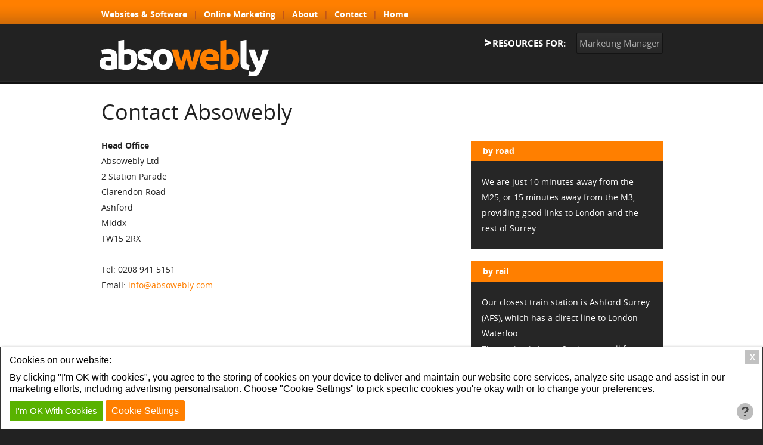

--- FILE ---
content_type: text/html; charset=UTF-8
request_url: https://absowebly.com/contact
body_size: 3469
content:
<!DOCTYPE html>
<html>
	<head>
		<title>Contact Absowebly</title>
<meta http-equiv="Content-Type" content="text/html; charset=utf-8" />
<meta charset="utf-8" />
<meta name="viewport" content="width=device-width,user-scalable=no,initial-scale=1.0" />

		<link rel="shortcut icon" type="image/x-icon" href="/favicon.ico" />
		<link rel="icon" type="image/x-icon" href="/favicon.ico" />
		<link type="text/css" rel="stylesheet" href="/library/site.css?16102020" />
		<link type="text/css" rel="stylesheet" href="/modules/navigation/drop-down.css?16102020" />
		<script type="text/javascript" src="/ap/ap.js?16102020"></script>
		<script type="text/javascript" src="/library/site.js?16102020"></script>
		<script type="text/javascript" nonce="795ded272f531cebc2b77c090fba04f2f89e5ddf1a1615151775b9872015d48b">
		<!--
			
			window.dataLayer = window.dataLayer || [];
			function gtag(){
				dataLayer.push(arguments);
			}
			
			
			gtag('consent', 'default', {
				'ad_storage':'denied',
				'ad_user_data': 'denied',
				'ad_personalization': 'denied',
				'analytics_storage': 'denied'
			});
			
			function consent_granted_all() {
				gtag('consent', 'update', {
					'ad_storage': 'granted',
					'ad_user_data': 'granted',
					'ad_personalization': 'granted',
					'analytics_storage': 'granted',
				});
			}
			dataLayer.push({'apso_template': "standard"});
			var _analytic_settings = 3;	
			(function(w,d,s,i){
				var f = d.getElementsByTagName(s)[0],
				j = d.createElement(s);
				j.async = true;
				j.src = 'https://www.googletagmanager.com/gtag/js?id='+i;
				f.parentNode.insertBefore(j,f);
			})(window,document,'script','G-QNZJV8EL75');
			
			
			gtag('js', new Date());
			gtag('config', 'G-QNZJV8EL75');	
		//-->
		</script>
		
		<script type="text/javascript" nonce="795ded272f531cebc2b77c090fba04f2f89e5ddf1a1615151775b9872015d48b">
		<!--
			function ap_close_cookie_box() {
				get('#cookiebox').style.display='none';
			}
			function ap_cookie_consent(event) {
				document.cookie='_gdpr=_1; path=/; expires=Fri, 21-Jan-2028 13:11:33 GMT'; document.cookie='_ap=8770081; path=/; expires=Fri, 21-Jan-2028 13:11:33 GMT;'; consent_granted_all(); ap_close_cookie_box(); event.preventDefault();
			}
			addEventListener("DOMContentLoaded", function() {
				add_listener('click', get('#cookiebox_close'), ap_close_cookie_box);
				add_listener('click', get('#cookiebox_accept'), ap_cookie_consent);
			});
		//-->
		</script>
		
	</head>
	<body>
				<header>
			<div class="inner-wrapper">
				<nav id="nav" onclick="toggle_class(this, 'menu_open');">
						<ul class="level1 drop-down" id="top_nav">
	<li class="level1 item1"><a href="/websites" class="level1">Websites & Software</a></li>
	<li class="level1 item2 divider">|</li>
	<li class="level1 item2"><a href="/online-marketing" class="level1">Online Marketing</a></li>
	<li class="level1 item3 divider">|</li>
	<li class="level1 item3"><a href="/about-us" class="level1">About</a></li>
	<li class="level1 item4 divider">|</li>
	<li class="level1 item4"><a href="/contact" class="level1">Contact</a></li>
	<li class="level1 item5 divider">|</li>
	<li class="level1 item5"><a href="/" class="level1">Home</a></li>
	</ul>

				</nav>
				<div class="clear"></div>
				<a href="/" id="logo">absowebly</a>
				<div id="header-right">
					<span id="buttons-label">
						Resources for:
					</span>
					<ul class="grey-buttons">
						<!--li><a href="#">Small Bussiness</a></li-->
						<li><a href="/web-managers">Marketing Manager</a></li>
						<!--li><a href="#">Web Specialist</a></li-->
						<!--li><a>Ecommerce</a></li-->
					</ul>
					
					
				</div>
				<div class="clear"></div>
			</div>
		</header>
		<div class="page-invert" id="outer-wrapper">
			<div class="inner-wrapper">
				<div id="page-wrapper">
		<h1>Contact Absowebly</h1>
	<div id="page-content-wrapper" style="">
		<div id="page-content">
			<p><strong>Head Office</strong></p>

<p>Absowebly Ltd</p>

<p>2 Station Parade</p>

<p>Clarendon Road</p>

<p>Ashford</p>

<p>Middx</p>

<p>TW15 2RX</p>

<p>&nbsp;</p>

<p>Tel: 0208 941 5151</p>

<p>Email: <a class="l_txt" href="&#x6D;&#x61;&#105;&#x6C;t&#111;&#58;&#105;nf&#111;&#64;&#x61;bs&#111;w&#101;b&#x6C;y&#46;c&#111;&#x6D;">&#105;nf&#111;&#64;&#x61;bs&#111;w&#101;b&#x6C;y&#46;c&#111;&#x6D;</a></p>

<div class="linkedin" style="width: 130px; float: left;"><script src="//platform.linkedin.com/in.js" type="text/javascript">
 lang: en_US
</script><script type="IN/FollowCompany" data-id="2698893" data-counter="right"></script></div>
			<br class="clear" />		</div>
	</div>
		<div id="page-side-wrapper">
		<div id="page-side">
			<div class="side-box"><h3>By Road</h3><div><p>We are just 10 minutes away from the M25, or 15 minutes away from the M3, providing good links to London and the rest of Surrey.</p></div></div><div class="side-box"><h3>By Rail</h3><div><p>Our closest train station is Ashford Surrey (AFS), which has a direct line to London Waterloo.</p>

<p>The station is just a 2 minute stroll from our door.</p></div></div>		</div>
	</div>
		<div class="clear"></div>
</div>			</div>
		</div>
		<footer>
			<div id="footer" class="inner-wrapper">
					<ul class="level1 drop-down" id="footer_nav">
	<li class="level1 item1"><a href="/about-us" class="level1">About Us</a></li>
	<li class="level1 item2 divider">|</li>
	<li class="level1 item2"><a href="/privacy-policy" class="level1">Privacy & Cookie Policy</a></li>
	<li class="level1 item3 divider">|</li>
	<li class="level1 item3"><a href="/work-for-us" class="level1">We Are Recruiting Now!</a></li>
	<li class="level1 item4 divider">|</li>
	<li class="level1 item4"><a href="/business-web-resources/for-web-managers-company-directors" class="level1">Resources For     :         Web Managers</a></li>
	<li class="level1 item5 divider">|</li>
	<li class="level1 item5"><a href="/business-web-resources/for-web-managers-company-directors" class="level1">Marketing Managers</a></li>
	</ul>

				<div class="clear"></div>
				<div id="company">
					<div id="contact">
						<a href="&#x6D;&#x61;&#105;&#x6C;t&#111;&#58;&#105;nf&#111;&#64;&#x61;bs&#111;w&#101;b&#x6C;y&#46;c&#111;&#x6D; ">&#105;nf&#111;&#64;&#x61;bs&#111;w&#101;b&#x6C;y&#46;c&#111;&#x6D; </a><br />
						<a href="tel:02089415151">0208 941 5151</a>
					</div>
					<div id="follow">
					<span id="follow-us">Don't Follow Us!</span>
						<a href="/contact" class="button_wrapper">
							<span class="logo"></span>
							<div class="button">
								<span>Get Absowebly Website and people will Follow you</span>
							</div>
						</a>
					</div>
					<div class="clear"></div>
					<div id="company-info">
						<div id="address">Absowebly, 2 Station Parade, Clarendon Road, Ashford, Middx TW15 2RX</div>
						&copy; 2026 Absowebly Ltd, Registered in England &amp; Wales #7845907
					</div>
				</div>
			</div>
		</footer>
		<div id="cookiebox" role="dialog" aria-modal="true" aria-label="Cookie Box" style="position: fixed; bottom: 0px; left: 0px; right: 0px; width: 100%; min-height: 115px; max-height: 90%; border: 1px solid #333; background-color: #ffffff; color: #000000; padding: 10px 15px 10px; font-family: Calibri, Arial, Helvetica, sans-serif; font-size: 16px; box-shadow: 3px 3px 5px 0 #000; text-align: left; z-index: 50; box-sizing: border-box;"><div id="cookiebox_inner" style="margin: auto; max-width: 1560px;"><button aria-label="Close Cookie Box" title="Close Box" id="cookiebox_close" style="cursor: pointer; position: absolute; top: 5px; right: 5px; background-color: #c1c1c1; color: #ffffff; border: none; font-weight: bold; width: 24px; height: 24px; text-align: center; line-height: 20px; transition: all .2s ease-in-out;">X</button><div style="padding-right: 20px; font-weight: bold; font: 16px/1.5em Calibri, Arial, Helvetica, sans-serif; padding-bottom: 7px;" id="cookiebox_heading">Cookies on our website:</div><div style="padding-right: 20px; font: 16px/1.2em Calibri, Arial, Helvetica, sans-serif; padding-bottom: 10px;" id="cookiebox_details">By clicking "I'm OK with cookies", you agree to the storing of cookies on your device to deliver and maintain our website core services, analyze site usage and assist in our marketing efforts, including advertising personalisation. Choose "Cookie Settings" to pick specific cookies you're okay with or to change your preferences.</div><a href="/contact?_gdpr=1" aria-label="I'm OK With Cookies" rel="nofollow" style="font: 15px/1.2em Calibri, Arial, Helvetica, sans-serif; display: inline-block; padding: 8px 10px; background-color: #59B200; color: #ffffff; text-decoration: underline; border-radius: 3px; transition: all .2s ease-in-out;" id="cookiebox_accept">I'm OK With Cookies</a> <a href="/privacy-policy" aria-label="Cookie Settings" rel="nofollow" style="font: 16px/1.2em Calibri, Arial, Helvetica, sans-serif; display: inline-block; padding: 8px 10px; background-color: #FF7F00; color: #ffffff; text-decoration: underline; border-radius: 3px; transition: all .2s ease-in-out;" id="cookiebox_settings">Cookie Settings</a> <a href="/privacy-policy" aria-hidden="true" rel="nofollow" style="display: inline-block; box-sizing: border-box; float: right; margin: 5px 0; padding: 5px; background-color: #bcbcbc; font-size: 23px; font-weight: bold; border-radius: 100%; color: #444444; text-decoration: none; width: 28px; height: 28px; line-height: 18px; text-align: center; transition: all .2s ease-in-out;" title="More Information" id="cookiebox_moreinfo">?</a></div></div>
<!-- Google Code for Remarketing Tag -->
<!--------------------------------------------------
Remarketing tags may not be associated with personally identifiable information or placed on pages related to sensitive categories. See more information and instructions on how to setup the tag on: http://google.com/ads/remarketingsetup
--------------------------------------------------->
<script type="text/javascript">
/* <![CDATA[ */
var google_conversion_id = 965083704;
var google_custom_params = window.google_tag_params;
var google_remarketing_only = true;
/* ]]> */
</script>
<script type="text/javascript" src="//www.googleadservices.com/pagead/conversion.js">
</script>
<noscript>
<div style="display:inline;">
<img height="1" width="1" style="border-style:none;" alt="" src="//googleads.g.doubleclick.net/pagead/viewthroughconversion/965083704/?value=0&amp;guid=ON&amp;script=0"/>
</div>
</noscript>	</body>
</html>

--- FILE ---
content_type: text/css
request_url: https://absowebly.com/library/site.css?16102020
body_size: 3789
content:
@font-face {
    font-family: 'OpenSansLight';
    src: url('/library/fonts/opensans/OpenSans-Light-webfont.eot');
    src: url('/library/fonts/opensans/OpenSans-Light-webfont.eot?#iefix') format('embedded-opentype'),
         url('/library/fonts/opensans/OpenSans-Light-webfont.woff') format('woff'),
         url('/library/fonts/opensans/OpenSans-Light-webfont.ttf') format('truetype'),
         url('/library/fonts/opensans/OpenSans-Light-webfont.svg#OpenSansLight') format('svg');
    font-weight: normal;
    font-style: normal;

}
@font-face {
    font-family: 'OpenSansRegular';
    src: url('/library/fonts/opensans/OpenSans-Regular-webfont.eot');
    src: url('/library/fonts/opensans/OpenSans-Regular-webfont.eot?#iefix') format('embedded-opentype'),
         url('/library/fonts/opensans/OpenSans-Regular-webfont.woff') format('woff'),
         url('/library/fonts/opensans/OpenSans-Regular-webfont.ttf') format('truetype'),
         url('/library/fonts/opensans/OpenSans-Regular-webfont.svg#OpenSansRegular') format('svg');
    font-weight: normal;
    font-style: normal;

}
@font-face {
    font-family: 'OpenSansSemibold';
    src: url('/library/fonts/opensans/OpenSans-Semibold-webfont.eot');
    src: url('/library/fonts/opensans/OpenSans-Semibold-webfont.eot?#iefix') format('embedded-opentype'),
         url('/library/fonts/opensans/OpenSans-Semibold-webfont.woff') format('woff'),
         url('/library/fonts/opensans/OpenSans-Semibold-webfont.ttf') format('truetype'),
         url('/library/fonts/opensans/OpenSans-Semibold-webfont.svg#OpenSansSemibold') format('svg');
    font-weight: normal;
    font-style: normal;
}

@font-face {
    font-family: 'OpenSansRegular';
    src: url('/library/fonts/opensans/OpenSans-Bold-webfont.eot');
    src: url('/library/fonts/opensans/OpenSans-Bold-webfont.eot?#iefix') format('embedded-opentype'),
         url('/library/fonts/opensans/OpenSans-Bold-webfont.woff') format('woff'),
         url('/library/fonts/opensans/OpenSans-Bold-webfont.ttf') format('truetype'),
         url('/library/fonts/opensans/OpenSans-Bold-webfont.svg#OpenSansBold') format('svg');
    font-weight: bold;
    font-style: normal;
}
@font-face {
    font-family: 'OpenSansExtrabold';
    src: url('/library/fonts/opensans/OpenSans-ExtraBold-webfont.eot');
    src: url('/library/fonts/opensans/OpenSans-ExtraBold-webfont.eot?#iefix') format('embedded-opentype'),
         url('/library/fonts/opensans/OpenSans-ExtraBold-webfont.woff') format('woff'),
         url('/library/fonts/opensans/OpenSans-ExtraBold-webfont.ttf') format('truetype'),
         url('/library/fonts/opensans/OpenSans-ExtraBold-webfont.svg#OpenSansExtrabold') format('svg');
    font-weight: normal;
    font-style: normal;
}

html, body {
	background:#222;
	font-size:14px;
	font-family:OpenSansRegular;
	margin:0;
	padding:0;
	line-height:26px;
	line-height:1.86em;
	color:#fff;
}
h1, h2, h3, h4, h5, h6, p {
	margin:0;
	padding:0;
}
ul, li {
	margin:0;
	padding:0;
}
img {
	border: 0;
}
a {
	color: #FF7F00;
}
a:hover {
	color: #fff;
}
.page-invert a:hover {
	color: #BD531A;
}
header {
	background:url('/images/header-bg.png') top left repeat-x;
	text-align:center;
	border-bottom:1px solid #2A2A2A;
	padding-bottom:8px;
	display: block;
}
nav#nav {
	display: block;
	text-align:left;
	margin:auto;
	font-size:14px;
	color:#fff;
	font-weight:bold;
	padding-top:11px;
	height:30px;
	padding-left:22px;
	background: top left repeat-x #FF7F00 url('/images/header-bg.png');
}
#nav ul {
	list-style-type:none;
}
#nav ul li {
	float:left;
	margin-right:10px;
}
#nav ul li a {
	color:#fff;
	padding: 0;
	text-decoration:none;
}
#nav ul li a:hover {
	text-decoration:underline;
}
#nav .divider {
	color:#BD5219;
}
/* Header */
#logo {
	background:url('/images/absowebly_logo.png') top left no-repeat;
	width:284px;
	height:61px;
	text-indent:-1000%;
	overflow:hidden;
	margin-left:19px;
	margin-top:26px;
	float:left;
}
#header-right {
	color:#fff;
	float:right;
	width:325px;
	margin-top:14px;
	margin-right:1px;
}
#buttons-label {	
	font-size:15px;
	text-transform:uppercase;
	font-weight:bold;
	float:left;
	padding-left:18px;
	width:125px;
	margin-top:3px;
	border:1px solid transparent;
	margin-right:15px;
	background:url('/images/arrow.png') 5px 7px no-repeat;
}
.grey-buttons {
	list-style-type:none;
}
.grey-buttons li {
	width: 145px;
	float: left;
	margin-right:15px;
	margin-bottom:4px;
}
.grey-buttons li a {
	display: inline-block;
	border-radius:2px;
	background:#272727;
	text-decoration:none;
	font-size:15px;
	width:143px;
	text-align:center;
	color:#AAA;
	padding:3px 0 4px 0;
	border:1px solid #141414;
	background-image:-moz-linear-gradient(top, #303030, #272727);
	background-image:-webkit-linear-gradient(top, #303030, #272727);
	background-image:-ms-linear-gradient(top, #303030, #272727);
	background-image:-o-linear-gradient(top, #303030, #272727);
	background-image:linear-gradient(top, #303030, #272727);
}
.grey-buttons li a:hover {
	color:#FFFFFF;
	background-image:-moz-linear-gradient(top, #333333, #2e2e2e);
	background-image:-webkit-linear-gradient(top, #333333, #2e2e2e);
	background-image:-ms-linear-gradient(top, #333333, #2e2e2e);
	background-image:-o-linear-gradient(top, #333333, #2e2e2e);
	background-image:linear-gradient(top, #333333, #2e2e2e);
	box-shadow:inset 1px 1px 0px 0 #444444, 1px 1px 0px 0 #444444;
	
}
/* Main */
#outer-wrapper {
	text-align:center;
	border-top:3px solid #121212;
	border-bottom:1px solid #2A2A2A;
}
.inner-wrapper {
	max-width:985px;
	min-width:665px;
	margin:auto;
	text-align:left;
	overflow-x: hidden;
}

/* Content Table. Already Forced for Have border-collapse: collapse; */
.c_table {
	border: 1px solid #858585;
	margin: 10px 0px;
}
.c_table td {
	vertical-align: top;
	padding: 4px 6px;
	font-size: 0.9em;
}

@media all and (max-width: 800px) {
	.c_table {
		table-layout: fixed;
	}
	.c_table tbody {
		display: block;
		overflow-x: auto;
	}
	.c_table > tbody > tr:first-of-type td {
		min-width: 85px;
	}
}

hr {
	border: 0;
	height: 0px;
	border-top: 2px solid #858585;
	margin: 20px 20px;
}

.c_list li {
	margin-left: 18px;
}

/* Link with Text Inside */
.l_txt, .l_hybrid {
	
}

/* Link with <img> Tag Inside */
.l_img, .l_hybrid {
	
}

/* Image Alignment */
.img_right {
    float: right;
    margin-left: 15px;
    padding: 5px;
}

.img_left {
    float: left;
    margin-right: 15px;
    padding: 5px;
}

/* What to use as the class names for these? */
.heading2, .heading3, .heading4 {
	display: inline;
}

/* Home Page */
.bars {
	background:url('/images/bars.png') top left repeat-x;
}
#slider-holder {
	position: relative;
	overflow: hidden;
}
#slider-wrapper {
	position: relative;
	margin-top:20px;
	background:url('/images/slider-bg.png') top left no-repeat;
	border-top-left-radius:11px;
	border-top-right-radius:11px;
	
	/* Variable? */
	height: 250px;
	
}
#slider-wrapper * {
	-moz-user-select: none;
	-webkit-touch-callout:none;
	-webkit-user-select:none;
	-khtml-user-select:none;
	-moz-user-select:none;
	-ms-user-select:none;
	user-select:none;
}
.slider_a {
	min-height:250px;
	position: absolute;
	top: 0px;
	left: 0px;
	width: 100%;
	height: 100%;
	z-index: auto!important;
	padding-left:10px;
	text-decoration: none;
}
.slider-content {
	position:absolute;
	right:2px;
	top:40px;
	padding: 6px 2px 6px 6px;
	width:326px;
	color:#fff;
}
.slider-content li {
	margin-left:20px;
}
.slider-content h2 {
	font-family:OpenSansExtraBold;
	font-size:36px;
	text-transform:lowercase;
	letter-spacing:-1px;
	line-height:27px;
	font-weight:normal;
	margin-bottom:8px;
}
@media all and (max-width: 995px) {
	.slider-content {
		background-color: #222;
		background-color: rgba(34, 34, 34, 0.6);
		border-radius: 6px;
		right: 6px;
	}
}
#home-wrapper {
	margin-top:30px;
	margin-bottom:19px;
}
#home-content-wrapper {
	float:left; 
	width:64%;
}
#home-side-wrapper {
	float:left; 
	width:36%;
}
#home-side a {
	color:#FF7F00;
	font-weight:bold;
	text-decoration:none;
}
#home-side a:hover {
	color: #fff;
	text-decoration: underline;
}

#home-wrapper h2, #home-wrapper h3, #home-wrapper h4, #home-wrapper h5, #home-wrapper h6, span.title {
	padding-left:20px;
	background:url('/images/arrow.png') 5px 7px no-repeat;
	font-size:14px;
	text-transform:uppercase;
}
#home-content h2,  #home-content h3,  #home-content h4,  #home-content h5,  #home-content h6 {
	letter-spacing:1px;
	margin-left:-12px;
	margin-top:5px;
}
#home-side h2, #home-side h3 {
	margin-left:16px;
	margin-bottom:5px;
}
#home-wrapper h1 {
	font-size:14px;
	letter-spacing:2px;
	text-transform:uppercase;
}
#home-content {
	padding:0 22px;
	border-right:1px solid #121212;
	box-shadow:1px 0 0 0 #2A2A2A;
	padding-bottom:40px;
}
#home-side {
	padding:0 20px 0 12px;
}
.case-study-text {
	padding:13px 16px;
}

/* Other/Standard Pages */
#page-wrapper {
	margin-top:30px;
}
#page-content-wrapper {
	float:left; 
	width:64%;
}
#page-side-wrapper {
	float:left; 
	width:36%;
}
#page-content {
	padding: 0 22px 40px 22px;
}

#page-wrapper h1, .form-heading{
	font-weight: normal;
	font-size: 36px;
	line-height: 1em;
	letter-spacing:0px;
	margin:0 22px 25px 22px;
}
#page-content h1 {
	margin: 5px 0;
}
#page-content h2 {
	text-transform:uppercase;
	font-size: 1.3em;
	letter-spacing:1px;
}
#page-content h3 {
	text-transform:uppercase;
	font-size: 1.15em;
	letter-spacing:1px;
}
#page-content h2,  #page-content h3,  #page-content h4,  #page-content h5,  #page-content h6 {
	margin-top:5px;
}

#page-content .fl_left {
	width: 48%;
	padding-right: 5%;
	padding-bottom: 1em;
	float: left;
	min-width: 230px;
}
#page-content .fl_left + .fl_left {
	width: 47%;
	padding-right: 0;
}
#page-content .fl_left + .fl_left + br, #page-content .fl_left + .fl_left + p, #page-content .fl_left + .fl_left + ul {
	clear: left;
}
#page-content .fl_left + .fl_left + br + *:not(section) {
	margin-top: 1em;
}
@media all and (max-width: 880px) {
	#page-content .fl_left, #page-content .fl_left + .fl_left {
		padding-right: 0;
		float: none;
		width: 100%;
	}
}
#page-side {
	padding: 5px 20px 20px 12px;
}
.side-box {
	background-color: #262626;
	min-width: 250px;
	margin-bottom: 20px;
}
.side-box h3 {
	color: #fff;
	padding: 4px 20px;
	font-size: 14px;
	text-transform: lowercase;
	background-color: #FF7F00;
}
.side-box div {
	padding: 22px 18px;
}
.side-box img {
	width: auto!important;
	height: auto!important;
	max-width: 100%;
}
.side-box div div {
	padding: 0;
}
.side-box .c_list {
	line-height:26px;
	font-size:16px;
}
.side-box .c_list li {
	margin-bottom:10px;
	margin-top:10px;
}
#contact_form_holder {
	padding:0;
}
.side-box.side-form h3 {
	background: #060606;
}
.side-box.side-form {
	line-height: 16px; 
	background: url('/images/form-bg.png') #323232 top left repeat;
}
.side-form label {
	display: block;
	font-size: 15px;
	padding-bottom: 5px;
}
.side-form input, .side-form textarea {
	max-width: 95%;
	color: #111111;
	padding: 3px;
	font-family: OpenSansRegular;
}
.side-form textarea {
	height: 80px;
}
.side-form .button_input {
	color: #fff;
	line-height: 34px;
	text-transform: uppercase;
	font-weight: bold;
	font-size: 15px;
	font-family: arial;
	width: 145px;
	height: 38px;
	border: 1px solid #CF6B08;
	border-radius: 2px;
	background: #FF7F00;
	background-image: -moz-linear-gradient(top, #FF7F00, #CD6A09);
	background-image: -webkit-linear-gradient(top, #FF7F00, #CD6A09);
	background-image: -ms-linear-gradient(top, #FF7F00, #CD6A09);
	background-image: -o-linear-gradient(top, #FF7F00, #CD6A09);
	background-image: linear-gradient(top, #FF7F00, #CD6A09);
	cursor: pointer;
}

/* Inverted Page Colours */
.page-invert {
	color: #222;
	background-color: #fff;
}
.page-invert .side-box {
	color: #fff;
}

/* Case Studies Page */
.case-study {
	margin-bottom: 23px;
}
.case-study img {
	float: left;
}
.case-study a {
	text-decoration: none;
	color: #fff;
}
.case-study h2 {
	
}
/*IMG4Ad*/
.form-content #content, #img4ad_form_holder{
	background-image:url('/images/img4ad-bg.jpg');
	background-repeat:repeat-x;
}
.form-content h1{
	margin-left:0px!important;
}
.form-content #page-content{
	color:#878787;
	padding:0px;
	padding-left:20px;
}
.form-content #checkboxes{
	padding-left:20px;
	padding-top:20px;
}
.form-content #checkboxes span{
	text-transform:uppercase;
	color:#FF7000;
	font-family:'OpenSansExtrabold';
	display:inline-block;
	font-size:15px;
	letter-spacing:2px;
	line-height:20px;
}
.form-content #checkboxes span img{
	float:left;
	padding-right:10px;
}
.form-content #checkboxes span.normal{
	text-transform:none;
}
.form-content .checkbox{
	width:320px;
	float:left;
}
.form-content label{
	color:#878787;
	font-family:'OpenSansExtrabold';
}
.form-content label:hover{
	color:#FF7000;
}
.form-content #box_holder{
	position:relative;
	margin-left:6px;
}
.form-content .box{
	position:absolute;
	top:0px;
	left:0px;
	border:1px solid #888888;
	background-color: transparent;
}
.form-content .hover{
	width:20px;
	height:20px;
	position:absolute;
	bottom:10px;
	right:10px;
	background-image:url('/images/box-bg.png');
	background-repeat:no-repeat;
	cursor:pointer;
}
.form-content #box_holder{
	margin-top:25px;
}
.form-content #terms{
	border-top:3px solid #FF7000;
	color:#FFFFFF;
	font-size:11px;
	line-height:15px;
	padding: 15px 4px 12px 4px;
	margin:10px 19px 0px 19px;
}
.form-content #terms ul{
	padding-left:15px;
}
.form-content #form_submit{
	font-family:'OpenSansBold',verdana;
	font-size:15px;
	font-weight:bold;
	color:#FFFFFF;
	line-height:34px;
	text-transform:uppercase;
	font-weight:bold;
	letter-spacing:3px;
	width:145px;
	border:1px solid #CF6B08;
	border-radius:2px;
	background:#FF7F00;
	background-image:-moz-linear-gradient(top, #FF7F00, #CD6A09);
	background-image:-webkit-linear-gradient(top, #FF7F00, #CD6A09);
	background-image:-ms-linear-gradient(top, #FF7F00, #CD6A09);
	background-image:-o-linear-gradient(top, #FF7F00, #CD6A09);
	background-image:linear-gradient(top, #FF7F00, #CD6A09);
	margin-left:20px;
	margin-top:17px;
	margin-bottom:17px;
}
/* Footer */
footer {
	border-top:3px solid #121212;
	padding-top:13px;
	padding-bottom:40px;
	display: block
}
#company {
	margin:57px 21px 0 21px;
}
#follow {
	float:right;
	width:30%;
}
#follow-us {
	display:block; 
	color:#FF7F00; 
	font-family:OpenSansExtraBold;
}
#follow a {
	margin-right:12px;
}
#follow .button_wrapper {
	position: relative;
	display: block;
	text-decoration: none;
}
#follow .logo {
	position: absolute;
	left: 20px;
	top: 0;
    bottom: 0;
    margin: auto;
	height: 26px;
	width: 21px;
	background-image: url('/images/a_logo.png');
	z-index: 1;
}
#follow .button {
	background-image: linear-gradient(#424242,#2d2d2d );
    max-width: 260px;
    width: 100%;
    min-height: 56px;
    box-sizing: border-box;
    border: 1px solid #141414;
    border-radius: 5px;
    padding: 12px 12px 12px 55px;
    box-shadow: 0 0 0 1px #292929;
    opacity: 0.95;
}
#follow .button:hover {
	box-shadow: none;
	opacity: 1;
}
#follow .button span {
	border-left: 1px solid #AAAAAA;
	color: #AAAAAA;
	text-decoration: none;
	padding-left: 10px;
	font-size: 12px;
	line-height: 15.6px!important;
	display: block;
}
#follow .button:hover span {
	color: #dddddd;
}
#contact {
	font-size:38px;
	color:#FF7F00;
	line-height:1em;
	float:left;
	font-family:OpenSansExtraBold;
	width:70%;
	letter-spacing:-1px;
}
#contact a {
	color:#FF7F00;
	text-decoration:none;
}
#company-info {
	font-size:14px;
	line-height:26px;
	color:#AAAAAA;
	margin-top:7px;
	font-family:OpenSansLight;
}
#address {
	font-family:OpenSansRegular;
	font-weight:bold;
}
footer ul#footer_nav {
	list-style-type:none;
	margin:0 21px;
}
footer ul#footer_nav li a {
	color:#D3D3D3;
	text-decoration:none;
}
footer ul#footer_nav li a:hover {
	color:#ff7f00;
}
footer ul#footer_nav li {
	float:left;
	color:#D3D3D3;
	font-size:12px;
	font-weight:bold;
	margin-right:6px;
}
/* Clear */
.clear {
	clear:both;
}
.two_image.image_grid {
	max-width: 320px;
    width: calc(50% - 5px);
	height: auto;
    float: left;
}
.two_image.image_grid + .two_image.image_grid {
	margin-left: 10px;
}
.two_image.image_grid img {
	
}

.image_grid img {
	max-width: 640px;
	width:100%;
	height: auto;
}
@media screen and (max-width: 500px) {
	.two_image.image_grid {
		float: none;
		max-width: 100%;
		width: 100%;
		margin-left: 0!important;
	}
}
@media (max-width: 665px) {
	.inner-wrapper {
		min-width: 320px;
		width: 98%;
	}
}

@media all and (max-width: 665px) {
	
	/* Nav Menu... */
	#nav {
		position: relative;
		height: auto!important;
		min-height: 40px;
		max-height: 40px;
		padding: 0 15px!important;
		background-color: #222222!important;
		overflow: hidden;
		transition: max-height 1.7s ease-in-out;
		-moz-transition: max-height 1.7s ease-in-out;
		-webkit-transition: max-height 1.7s ease-in-out;
	}
	#nav:before {
		content: "Menu";
		position: absolute;
		top: 0;
		left: 0;
		width: 100%;
		height: 100%;
		text-align: center;
		line-height: 40px;
		font-size: 30px;
		color: #fff;
		cursor: pointer;
	}
	#nav.menu_open {
		max-height: 320px;
	}
	#nav #top_nav {
		overflow: hidden;
		margin-top: 40px;
		margin-bottom: 10px;
	}
	#nav.menu_open #top_nav {
		display: block;
	}
	#top_nav li {
		float: none;
		width: 100%;
		text-align: center;
		font-size: 18px;
		line-height: 40px;
		border-bottom: 1px solid #111111;
	}
	#top_nav li.divider {
		display: none;
	}
	
	.inner-wrapper {
		min-width: 340px;
		width: 98%;
	}
	#page-content-wrapper, #home-content-wrapper {
		float: none;
		width: 100%;
	}
	#page-side-wrapper, #home-side-wrapper {
		float: none;
		width: 100%;
	}
	.side-box {
		float: left;
		width: 49%;
		min-width: 300px;
		max-width: 335px;
	}
	#follow, #contact {
		float: none;
		width: 100%;
	}
}
@media all and (max-width: 435px) {
	#contact {
		font-size: 33px;
	}
}


--- FILE ---
content_type: text/javascript
request_url: https://absowebly.com/library/site.js?16102020
body_size: -125
content:
document.createElement('header');
document.createElement('nav');
document.createElement('footer');